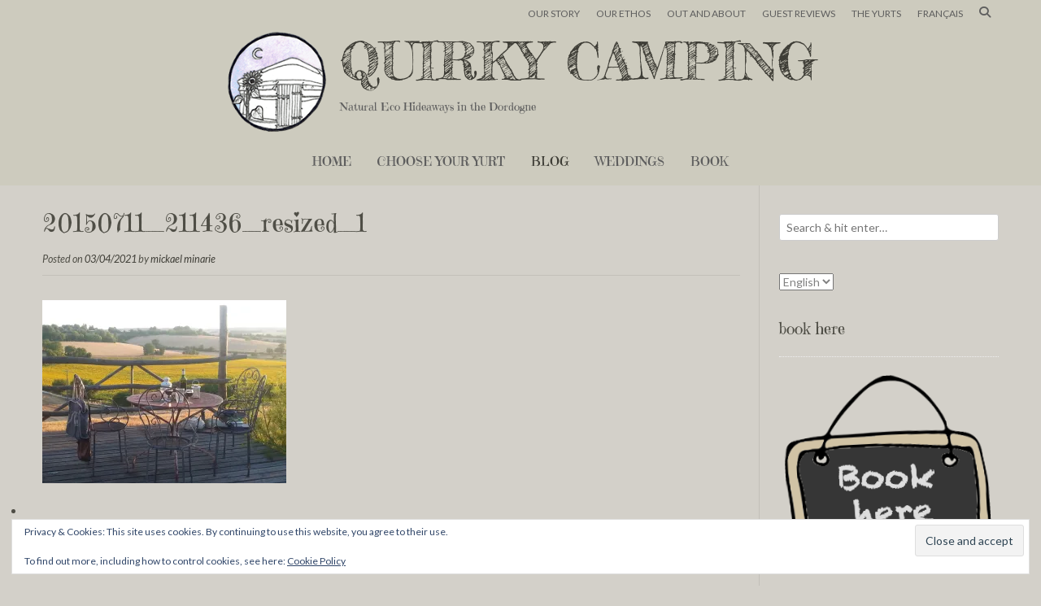

--- FILE ---
content_type: text/html; charset=UTF-8
request_url: https://www.quirkycamping.com/en/20150711_211436_resized_1-3/
body_size: 13662
content:
<!DOCTYPE html><!-- Nikkon Premium -->
<html lang="en-GB">
<head>
<meta charset="UTF-8">
<meta name="viewport" content="width=device-width, initial-scale=1">
<link rel="profile" href="http://gmpg.org/xfn/11">
<link rel="pingback" href="https://www.quirkycamping.com/xmlrpc.php">
<title>20150711_211436_resized_1 &#8211; Quirky Camping</title>
<meta name='robots' content='max-image-preview:large' />
	<style>img:is([sizes="auto" i], [sizes^="auto," i]) { contain-intrinsic-size: 3000px 1500px }</style>
	<link rel='dns-prefetch' href='//stats.wp.com' />
<link rel='dns-prefetch' href='//cdn.jsdelivr.net' />
<link rel='dns-prefetch' href='//vjs.zencdn.net' />
<link rel='dns-prefetch' href='//secure.gravatar.com' />
<link rel='dns-prefetch' href='//fonts.googleapis.com' />
<link rel='dns-prefetch' href='//v0.wordpress.com' />
<link rel='dns-prefetch' href='//www.googletagmanager.com' />
<link rel='preconnect' href='//i0.wp.com' />
<link rel='preconnect' href='//c0.wp.com' />
<link rel="alternate" type="application/rss+xml" title="Quirky Camping &raquo; Feed" href="https://www.quirkycamping.com/en/feed/" />
<link rel="alternate" type="application/rss+xml" title="Quirky Camping &raquo; Comments Feed" href="https://www.quirkycamping.com/en/comments/feed/" />
<link rel="alternate" type="application/rss+xml" title="Quirky Camping &raquo; 20150711_211436_resized_1 Comments Feed" href="https://www.quirkycamping.com/feed/?attachment_id=6402" />
        <script type="text/javascript">
        (function() {
            document.addEventListener('DOMContentLoaded', function() {
                var images = document.querySelectorAll('img[data-wp-on-async--click]');
                for (var i = 0; i < images.length; i++) {
                    var img = images[i];
                    var attributes = img.attributes;
                    for (var j = attributes.length - 1; j >= 0; j--) {
                        var attr = attributes[j];
                        if (attr.name.indexOf('data-wp-') === 0) {
                            img.removeAttribute(attr.name);
                        }
                    }
                }
            });
            
            document.addEventListener('click', function(e) {
                var target = e.target;
                
                if (target.tagName === 'IMG' && target.hasAttribute('data-wp-on-async--click')) {
                    e.preventDefault();
                    e.stopPropagation();
                    e.stopImmediatePropagation();
                    return false;
                }
                
                if (target.tagName === 'A' && target.querySelector('img[data-wp-on-async--click]')) {
                    e.preventDefault();
                    e.stopPropagation();
                    e.stopImmediatePropagation();
                    return false;
                }
            }, true);
        })();
        </script>
        <link rel='stylesheet' id='all-css-9c1cbcb7460dab462cd29903a6c3080e' href='https://www.quirkycamping.com/wp-content/boost-cache/static/5bbd61f05b.min.css' type='text/css' media='all' />
<style id='classic-theme-styles-inline-css'>
/*! This file is auto-generated */
.wp-block-button__link{color:#fff;background-color:#32373c;border-radius:9999px;box-shadow:none;text-decoration:none;padding:calc(.667em + 2px) calc(1.333em + 2px);font-size:1.125em}.wp-block-file__button{background:#32373c;color:#fff;text-decoration:none}
</style>
<style id='jetpack-sharing-buttons-style-inline-css'>
.jetpack-sharing-buttons__services-list{display:flex;flex-direction:row;flex-wrap:wrap;gap:0;list-style-type:none;margin:5px;padding:0}.jetpack-sharing-buttons__services-list.has-small-icon-size{font-size:12px}.jetpack-sharing-buttons__services-list.has-normal-icon-size{font-size:16px}.jetpack-sharing-buttons__services-list.has-large-icon-size{font-size:24px}.jetpack-sharing-buttons__services-list.has-huge-icon-size{font-size:36px}@media print{.jetpack-sharing-buttons__services-list{display:none!important}}.editor-styles-wrapper .wp-block-jetpack-sharing-buttons{gap:0;padding-inline-start:0}ul.jetpack-sharing-buttons__services-list.has-background{padding:1.25em 2.375em}
</style>
<style id='global-styles-inline-css'>
:root{--wp--preset--aspect-ratio--square: 1;--wp--preset--aspect-ratio--4-3: 4/3;--wp--preset--aspect-ratio--3-4: 3/4;--wp--preset--aspect-ratio--3-2: 3/2;--wp--preset--aspect-ratio--2-3: 2/3;--wp--preset--aspect-ratio--16-9: 16/9;--wp--preset--aspect-ratio--9-16: 9/16;--wp--preset--color--black: #000000;--wp--preset--color--cyan-bluish-gray: #abb8c3;--wp--preset--color--white: #ffffff;--wp--preset--color--pale-pink: #f78da7;--wp--preset--color--vivid-red: #cf2e2e;--wp--preset--color--luminous-vivid-orange: #ff6900;--wp--preset--color--luminous-vivid-amber: #fcb900;--wp--preset--color--light-green-cyan: #7bdcb5;--wp--preset--color--vivid-green-cyan: #00d084;--wp--preset--color--pale-cyan-blue: #8ed1fc;--wp--preset--color--vivid-cyan-blue: #0693e3;--wp--preset--color--vivid-purple: #9b51e0;--wp--preset--gradient--vivid-cyan-blue-to-vivid-purple: linear-gradient(135deg,rgba(6,147,227,1) 0%,rgb(155,81,224) 100%);--wp--preset--gradient--light-green-cyan-to-vivid-green-cyan: linear-gradient(135deg,rgb(122,220,180) 0%,rgb(0,208,130) 100%);--wp--preset--gradient--luminous-vivid-amber-to-luminous-vivid-orange: linear-gradient(135deg,rgba(252,185,0,1) 0%,rgba(255,105,0,1) 100%);--wp--preset--gradient--luminous-vivid-orange-to-vivid-red: linear-gradient(135deg,rgba(255,105,0,1) 0%,rgb(207,46,46) 100%);--wp--preset--gradient--very-light-gray-to-cyan-bluish-gray: linear-gradient(135deg,rgb(238,238,238) 0%,rgb(169,184,195) 100%);--wp--preset--gradient--cool-to-warm-spectrum: linear-gradient(135deg,rgb(74,234,220) 0%,rgb(151,120,209) 20%,rgb(207,42,186) 40%,rgb(238,44,130) 60%,rgb(251,105,98) 80%,rgb(254,248,76) 100%);--wp--preset--gradient--blush-light-purple: linear-gradient(135deg,rgb(255,206,236) 0%,rgb(152,150,240) 100%);--wp--preset--gradient--blush-bordeaux: linear-gradient(135deg,rgb(254,205,165) 0%,rgb(254,45,45) 50%,rgb(107,0,62) 100%);--wp--preset--gradient--luminous-dusk: linear-gradient(135deg,rgb(255,203,112) 0%,rgb(199,81,192) 50%,rgb(65,88,208) 100%);--wp--preset--gradient--pale-ocean: linear-gradient(135deg,rgb(255,245,203) 0%,rgb(182,227,212) 50%,rgb(51,167,181) 100%);--wp--preset--gradient--electric-grass: linear-gradient(135deg,rgb(202,248,128) 0%,rgb(113,206,126) 100%);--wp--preset--gradient--midnight: linear-gradient(135deg,rgb(2,3,129) 0%,rgb(40,116,252) 100%);--wp--preset--font-size--small: 13px;--wp--preset--font-size--medium: 20px;--wp--preset--font-size--large: 36px;--wp--preset--font-size--x-large: 42px;--wp--preset--spacing--20: 0.44rem;--wp--preset--spacing--30: 0.67rem;--wp--preset--spacing--40: 1rem;--wp--preset--spacing--50: 1.5rem;--wp--preset--spacing--60: 2.25rem;--wp--preset--spacing--70: 3.38rem;--wp--preset--spacing--80: 5.06rem;--wp--preset--shadow--natural: 6px 6px 9px rgba(0, 0, 0, 0.2);--wp--preset--shadow--deep: 12px 12px 50px rgba(0, 0, 0, 0.4);--wp--preset--shadow--sharp: 6px 6px 0px rgba(0, 0, 0, 0.2);--wp--preset--shadow--outlined: 6px 6px 0px -3px rgba(255, 255, 255, 1), 6px 6px rgba(0, 0, 0, 1);--wp--preset--shadow--crisp: 6px 6px 0px rgba(0, 0, 0, 1);}:where(.is-layout-flex){gap: 0.5em;}:where(.is-layout-grid){gap: 0.5em;}body .is-layout-flex{display: flex;}.is-layout-flex{flex-wrap: wrap;align-items: center;}.is-layout-flex > :is(*, div){margin: 0;}body .is-layout-grid{display: grid;}.is-layout-grid > :is(*, div){margin: 0;}:where(.wp-block-columns.is-layout-flex){gap: 2em;}:where(.wp-block-columns.is-layout-grid){gap: 2em;}:where(.wp-block-post-template.is-layout-flex){gap: 1.25em;}:where(.wp-block-post-template.is-layout-grid){gap: 1.25em;}.has-black-color{color: var(--wp--preset--color--black) !important;}.has-cyan-bluish-gray-color{color: var(--wp--preset--color--cyan-bluish-gray) !important;}.has-white-color{color: var(--wp--preset--color--white) !important;}.has-pale-pink-color{color: var(--wp--preset--color--pale-pink) !important;}.has-vivid-red-color{color: var(--wp--preset--color--vivid-red) !important;}.has-luminous-vivid-orange-color{color: var(--wp--preset--color--luminous-vivid-orange) !important;}.has-luminous-vivid-amber-color{color: var(--wp--preset--color--luminous-vivid-amber) !important;}.has-light-green-cyan-color{color: var(--wp--preset--color--light-green-cyan) !important;}.has-vivid-green-cyan-color{color: var(--wp--preset--color--vivid-green-cyan) !important;}.has-pale-cyan-blue-color{color: var(--wp--preset--color--pale-cyan-blue) !important;}.has-vivid-cyan-blue-color{color: var(--wp--preset--color--vivid-cyan-blue) !important;}.has-vivid-purple-color{color: var(--wp--preset--color--vivid-purple) !important;}.has-black-background-color{background-color: var(--wp--preset--color--black) !important;}.has-cyan-bluish-gray-background-color{background-color: var(--wp--preset--color--cyan-bluish-gray) !important;}.has-white-background-color{background-color: var(--wp--preset--color--white) !important;}.has-pale-pink-background-color{background-color: var(--wp--preset--color--pale-pink) !important;}.has-vivid-red-background-color{background-color: var(--wp--preset--color--vivid-red) !important;}.has-luminous-vivid-orange-background-color{background-color: var(--wp--preset--color--luminous-vivid-orange) !important;}.has-luminous-vivid-amber-background-color{background-color: var(--wp--preset--color--luminous-vivid-amber) !important;}.has-light-green-cyan-background-color{background-color: var(--wp--preset--color--light-green-cyan) !important;}.has-vivid-green-cyan-background-color{background-color: var(--wp--preset--color--vivid-green-cyan) !important;}.has-pale-cyan-blue-background-color{background-color: var(--wp--preset--color--pale-cyan-blue) !important;}.has-vivid-cyan-blue-background-color{background-color: var(--wp--preset--color--vivid-cyan-blue) !important;}.has-vivid-purple-background-color{background-color: var(--wp--preset--color--vivid-purple) !important;}.has-black-border-color{border-color: var(--wp--preset--color--black) !important;}.has-cyan-bluish-gray-border-color{border-color: var(--wp--preset--color--cyan-bluish-gray) !important;}.has-white-border-color{border-color: var(--wp--preset--color--white) !important;}.has-pale-pink-border-color{border-color: var(--wp--preset--color--pale-pink) !important;}.has-vivid-red-border-color{border-color: var(--wp--preset--color--vivid-red) !important;}.has-luminous-vivid-orange-border-color{border-color: var(--wp--preset--color--luminous-vivid-orange) !important;}.has-luminous-vivid-amber-border-color{border-color: var(--wp--preset--color--luminous-vivid-amber) !important;}.has-light-green-cyan-border-color{border-color: var(--wp--preset--color--light-green-cyan) !important;}.has-vivid-green-cyan-border-color{border-color: var(--wp--preset--color--vivid-green-cyan) !important;}.has-pale-cyan-blue-border-color{border-color: var(--wp--preset--color--pale-cyan-blue) !important;}.has-vivid-cyan-blue-border-color{border-color: var(--wp--preset--color--vivid-cyan-blue) !important;}.has-vivid-purple-border-color{border-color: var(--wp--preset--color--vivid-purple) !important;}.has-vivid-cyan-blue-to-vivid-purple-gradient-background{background: var(--wp--preset--gradient--vivid-cyan-blue-to-vivid-purple) !important;}.has-light-green-cyan-to-vivid-green-cyan-gradient-background{background: var(--wp--preset--gradient--light-green-cyan-to-vivid-green-cyan) !important;}.has-luminous-vivid-amber-to-luminous-vivid-orange-gradient-background{background: var(--wp--preset--gradient--luminous-vivid-amber-to-luminous-vivid-orange) !important;}.has-luminous-vivid-orange-to-vivid-red-gradient-background{background: var(--wp--preset--gradient--luminous-vivid-orange-to-vivid-red) !important;}.has-very-light-gray-to-cyan-bluish-gray-gradient-background{background: var(--wp--preset--gradient--very-light-gray-to-cyan-bluish-gray) !important;}.has-cool-to-warm-spectrum-gradient-background{background: var(--wp--preset--gradient--cool-to-warm-spectrum) !important;}.has-blush-light-purple-gradient-background{background: var(--wp--preset--gradient--blush-light-purple) !important;}.has-blush-bordeaux-gradient-background{background: var(--wp--preset--gradient--blush-bordeaux) !important;}.has-luminous-dusk-gradient-background{background: var(--wp--preset--gradient--luminous-dusk) !important;}.has-pale-ocean-gradient-background{background: var(--wp--preset--gradient--pale-ocean) !important;}.has-electric-grass-gradient-background{background: var(--wp--preset--gradient--electric-grass) !important;}.has-midnight-gradient-background{background: var(--wp--preset--gradient--midnight) !important;}.has-small-font-size{font-size: var(--wp--preset--font-size--small) !important;}.has-medium-font-size{font-size: var(--wp--preset--font-size--medium) !important;}.has-large-font-size{font-size: var(--wp--preset--font-size--large) !important;}.has-x-large-font-size{font-size: var(--wp--preset--font-size--x-large) !important;}
:where(.wp-block-post-template.is-layout-flex){gap: 1.25em;}:where(.wp-block-post-template.is-layout-grid){gap: 1.25em;}
:where(.wp-block-columns.is-layout-flex){gap: 2em;}:where(.wp-block-columns.is-layout-grid){gap: 2em;}
:root :where(.wp-block-pullquote){font-size: 1.5em;line-height: 1.6;}
</style>
<link rel='stylesheet' id='ml-lightgallery-css-css' href='https://cdn.jsdelivr.net/npm/lightgallery@2.7.1/css/lightgallery.min.css' media='all' />
<link rel='stylesheet' id='lightgallery-video-css-css' href='https://cdn.jsdelivr.net/npm/lightgallery@2.7.1/css/lg-video.css' media='all' />
<link rel='stylesheet' id='videojs-css-css' href='https://vjs.zencdn.net/8.5.2/video-js.css' media='all' />
<link rel='stylesheet' id='customizer_nikkon_fonts-css' href='//fonts.googleapis.com/css?family=Fredericka+the+Great%3Aregular%7CDosis%3Aregular%2C700%7CLato%3Aregular%2Citalic%2C700%7CEmilys+Candy%3Aregular%26subset%3Dlatin%2C' media='screen' />
<link rel='stylesheet' id='nikkon-body-font-default-css' href='//fonts.googleapis.com/css?family=Open+Sans%3A400%2C300%2C300italic%2C400italic%2C600%2C600italic%2C700%2C700italic&#038;ver=10.5.2' media='all' />
<link rel='stylesheet' id='nikkon-heading-font-default-css' href='//fonts.googleapis.com/css?family=Dosis%3A400%2C300%2C500%2C600%2C700&#038;ver=10.5.2' media='all' />
<style id='jetpack_facebook_likebox-inline-css'>
.widget_facebook_likebox {
	overflow: hidden;
}

</style>
<script type='text/javascript' src='https://www.quirkycamping.com/wp-content/cache/wpo-minify/1768925992/assets/wpo-minify-header-7b370e50.min.js?m=1768926471'></script>
<link rel="https://api.w.org/" href="https://www.quirkycamping.com/wp-json/" /><link rel="alternate" title="JSON" type="application/json" href="https://www.quirkycamping.com/wp-json/wp/v2/media/6402" /><link rel="EditURI" type="application/rsd+xml" title="RSD" href="https://www.quirkycamping.com/xmlrpc.php?rsd" />
<meta name="generator" content="WordPress 6.8.3" />
<link rel='shortlink' href='https://wp.me/a9tAfN-1Fg' />
<link rel="alternate" title="oEmbed (JSON)" type="application/json+oembed" href="https://www.quirkycamping.com/wp-json/oembed/1.0/embed?url=https%3A%2F%2Fwww.quirkycamping.com%2Fen%2F20150711_211436_resized_1-3%2F&#038;lang=en" />
<link rel="alternate" title="oEmbed (XML)" type="text/xml+oembed" href="https://www.quirkycamping.com/wp-json/oembed/1.0/embed?url=https%3A%2F%2Fwww.quirkycamping.com%2Fen%2F20150711_211436_resized_1-3%2F&#038;format=xml&#038;lang=en" />
<meta name="generator" content="Site Kit by Google 1.170.0" />	<style>img#wpstats{display:none}</style>
		<meta name="generator" content="Elementor 3.34.2; features: additional_custom_breakpoints; settings: css_print_method-internal, google_font-enabled, font_display-auto">
			<style>
				.e-con.e-parent:nth-of-type(n+4):not(.e-lazyloaded):not(.e-no-lazyload),
				.e-con.e-parent:nth-of-type(n+4):not(.e-lazyloaded):not(.e-no-lazyload) * {
					background-image: none !important;
				}
				@media screen and (max-height: 1024px) {
					.e-con.e-parent:nth-of-type(n+3):not(.e-lazyloaded):not(.e-no-lazyload),
					.e-con.e-parent:nth-of-type(n+3):not(.e-lazyloaded):not(.e-no-lazyload) * {
						background-image: none !important;
					}
				}
				@media screen and (max-height: 640px) {
					.e-con.e-parent:nth-of-type(n+2):not(.e-lazyloaded):not(.e-no-lazyload),
					.e-con.e-parent:nth-of-type(n+2):not(.e-lazyloaded):not(.e-no-lazyload) * {
						background-image: none !important;
					}
				}
			</style>
			<style type="text/css" id="custom-background-css">
body.custom-background { background-color: #d3d0c9; }
</style>
	
<!-- Jetpack Open Graph Tags -->
<meta property="og:type" content="article" />
<meta property="og:title" content="20150711_211436_resized_1" />
<meta property="og:url" content="https://www.quirkycamping.com/en/20150711_211436_resized_1-3/" />
<meta property="og:description" content="vue depuis la cuisine du grand abris" />
<meta property="article:published_time" content="2021-04-03T11:13:07+00:00" />
<meta property="article:modified_time" content="2021-04-03T11:21:12+00:00" />
<meta property="og:site_name" content="Quirky Camping" />
<meta property="og:image" content="https://www.quirkycamping.com/wp-content/uploads/2021/04/20150711_211436_resized_1.jpg" />
<meta property="og:image:alt" content="" />
<meta property="og:locale" content="en_GB" />
<meta name="twitter:text:title" content="20150711_211436_resized_1" />
<meta name="twitter:image" content="https://i0.wp.com/www.quirkycamping.com/wp-content/uploads/2021/04/20150711_211436_resized_1.jpg?fit=1200%2C900&#038;ssl=1&#038;w=640" />
<meta name="twitter:card" content="summary_large_image" />

<!-- End Jetpack Open Graph Tags -->
<link rel="icon" href="https://i0.wp.com/www.quirkycamping.com/wp-content/uploads/2020/08/cropped-icon-qc-1.jpg?fit=32%2C32&#038;ssl=1" sizes="32x32" />
<link rel="icon" href="https://i0.wp.com/www.quirkycamping.com/wp-content/uploads/2020/08/cropped-icon-qc-1.jpg?fit=192%2C192&#038;ssl=1" sizes="192x192" />
<link rel="apple-touch-icon" href="https://i0.wp.com/www.quirkycamping.com/wp-content/uploads/2020/08/cropped-icon-qc-1.jpg?fit=180%2C180&#038;ssl=1" />
<meta name="msapplication-TileImage" content="https://i0.wp.com/www.quirkycamping.com/wp-content/uploads/2020/08/cropped-icon-qc-1.jpg?fit=270%2C270&#038;ssl=1" />
		<style type="text/css" id="wp-custom-css">
			/*
You can add your own CSS here.

Click the help icon above to learn more.
*/
/*.site-description {
    text-transform: none;
}*/
.kad-mobile-header-height {
    height: auto !important;
}
		</style>
		</head>
<body class="attachment wp-singular attachment-template-default single single-attachment postid-6402 attachmentid-6402 attachment-jpeg custom-background wp-custom-logo wp-theme-nikkon ml-lightbox-excluded jps-theme-nikkon metaslider-plugin elementor-default elementor-kit-5254">
<div id="page" class="hfeed site nikkon-meta-slider">
	
	
			
			
	
	<div class="site-top-bar site-header-layout-one site-header-nolines">
		
		<div class="site-container">
			
			<div class="site-top-bar-left">
				
								
								
			</div>
			
			<div class="site-top-bar-right">
				
									<div class="menu-search">
				    	<i class="fas fa-search search-btn"></i>
				    </div>
								
								
				<div class="nikkon-header-nav"><ul id="menu-top-bar-menu-en" class="menu"><li id="menu-item-5846" class="menu-item menu-item-type-post_type menu-item-object-page menu-item-5846"><a href="https://www.quirkycamping.com/en/about/">Our Story</a></li>
<li id="menu-item-5886" class="menu-item menu-item-type-post_type menu-item-object-page menu-item-5886"><a href="https://www.quirkycamping.com/en/elementor-5749/">Our ethos</a></li>
<li id="menu-item-5840" class="menu-item menu-item-type-post_type menu-item-object-page menu-item-5840"><a href="https://www.quirkycamping.com/en/out-and-about/">Out and About</a></li>
<li id="menu-item-5839" class="menu-item menu-item-type-post_type menu-item-object-page menu-item-5839"><a href="https://www.quirkycamping.com/en/livre-dor/">Guest Reviews</a></li>
<li id="menu-item-5825" class="menu-item menu-item-type-custom menu-item-object-custom menu-item-has-children menu-item-5825"><a>The Yurts</a>
<ul class="sub-menu">
	<li id="menu-item-5832" class="menu-item menu-item-type-post_type menu-item-object-page menu-item-5832"><a href="https://www.quirkycamping.com/en/la-cabushe/">La Cabushe</a></li>
	<li id="menu-item-5833" class="menu-item menu-item-type-post_type menu-item-object-page menu-item-5833"><a href="https://www.quirkycamping.com/en/le-petit-abri/">La Cachette</a></li>
	<li id="menu-item-6029" class="menu-item menu-item-type-post_type menu-item-object-page menu-item-6029"><a href="https://www.quirkycamping.com/en/the-bodgers-yurt-2/">The Bodger&#8217;s hideway</a></li>
	<li id="menu-item-6030" class="menu-item menu-item-type-post_type menu-item-object-page menu-item-6030"><a href="https://www.quirkycamping.com/en/le-grand-abris/">Le Grand Abri</a></li>
</ul>
</li>
<li id="menu-item-6307" class="menu-item menu-item-type-post_type menu-item-object-page menu-item-6307"><a href="https://www.quirkycamping.com/fr/">FRANÇAIS</a></li>
</ul></div>				
								
			</div>
			
						    <div class="search-block">
			        			        	<form role="search" method="get" class="search-form" action="https://www.quirkycamping.com/en/">
	<label>
		<input type="search" class="search-field" placeholder="Search &amp; hit enter&hellip;" value="" name="s" />
	</label>
	<input type="submit" class="search-submit" value="&nbsp;" />
</form>			        			    </div>
						
			<div class="clearboth"></div>
		</div>
		
		<div class="clearboth"></div>
	</div>

<header id="masthead" class="site-header site-header-layout-one site-header-nolines">
	
	<div class="site-container">
			
		<div class="site-branding site-branding-float-all site-branding-logo">
			
			                <a href="https://www.quirkycamping.com/en/" class="custom-logo-link" rel="home"><img width="150" height="150" src="https://i0.wp.com/www.quirkycamping.com/wp-content/uploads/2017/12/Quirky-Camping-Logo-very-small.png?fit=150%2C150&amp;ssl=1" class="custom-logo" alt="Quirky Camping" decoding="async" srcset="https://i0.wp.com/www.quirkycamping.com/wp-content/uploads/2017/12/Quirky-Camping-Logo-very-small.png?w=150&amp;ssl=1 150w, https://i0.wp.com/www.quirkycamping.com/wp-content/uploads/2017/12/Quirky-Camping-Logo-very-small.png?resize=50%2C50&amp;ssl=1 50w" sizes="(max-width: 150px) 100vw, 150px" data-attachment-id="4217" data-permalink="https://www.quirkycamping.com/en/quirky-camping-logo-very-small/" data-orig-file="https://i0.wp.com/www.quirkycamping.com/wp-content/uploads/2017/12/Quirky-Camping-Logo-very-small.png?fit=150%2C150&amp;ssl=1" data-orig-size="150,150" data-comments-opened="1" data-image-meta="{&quot;aperture&quot;:&quot;0&quot;,&quot;credit&quot;:&quot;&quot;,&quot;camera&quot;:&quot;&quot;,&quot;caption&quot;:&quot;&quot;,&quot;created_timestamp&quot;:&quot;0&quot;,&quot;copyright&quot;:&quot;&quot;,&quot;focal_length&quot;:&quot;0&quot;,&quot;iso&quot;:&quot;0&quot;,&quot;shutter_speed&quot;:&quot;0&quot;,&quot;title&quot;:&quot;&quot;,&quot;orientation&quot;:&quot;0&quot;}" data-image-title="Quirky Camping Logo very small" data-image-description="" data-image-caption="" data-medium-file="https://i0.wp.com/www.quirkycamping.com/wp-content/uploads/2017/12/Quirky-Camping-Logo-very-small.png?fit=150%2C150&amp;ssl=1" data-large-file="https://i0.wp.com/www.quirkycamping.com/wp-content/uploads/2017/12/Quirky-Camping-Logo-very-small.png?fit=150%2C150&amp;ssl=1" /></a>                <div class="site-branding-float">	                	                	<h1 class="site-title"><a href="https://www.quirkycamping.com/en/" title="Quirky Camping" rel="home">Quirky Camping</a></h1>
	                	                	                	<h2 class="site-description">Natural Eco Hideaways in the Dordogne</h2>
	                	            </div>            			
		</div><!-- .site-branding -->
		
	</div>
	
			<nav id="site-navigation" class="main-navigation" role="navigation">
			<div class="site-container">
				<button class="header-menu-button"><i class="fas fa-bars"></i><span>Menu</span></button>
				<div id="main-menu" class="main-menu-container">
                    <div class="main-menu-inner">
                        <button class="main-menu-close"><i class="fas fa-angle-right"></i><i class="fas fa-angle-left"></i></button>
                        <div class="menu-main-menu-container"><ul id="primary-menu" class="menu"><li id="menu-item-86" class="menu-item menu-item-type-post_type menu-item-object-page menu-item-home menu-item-86"><a href="https://www.quirkycamping.com/en/">Home</a></li>
<li id="menu-item-4506" class="menu-item menu-item-type-post_type menu-item-object-page menu-item-4506"><a href="https://www.quirkycamping.com/en/choose-your-yurt-2/">Choose Your Yurt</a></li>
<li id="menu-item-4529" class="menu-item menu-item-type-post_type menu-item-object-page current_page_parent menu-item-4529"><a href="https://www.quirkycamping.com/en/blog/">Blog</a></li>
<li id="menu-item-4532" class="menu-item menu-item-type-post_type menu-item-object-page menu-item-4532"><a href="https://www.quirkycamping.com/en/wedding-and-parties/">Weddings</a></li>
<li id="menu-item-5841" class="menu-item menu-item-type-post_type menu-item-object-page menu-item-5841"><a href="https://www.quirkycamping.com/en/booking-2/">Book</a></li>
</ul></div>                        
                                            </div>
				</div>
			</div>
		</nav><!-- #site-navigation -->
		<div class="clearboth"></div>
	
</header><!-- #masthead -->	
	
		
		
	
	<div class="site-container content-container content-has-sidebar nikkon-woocommerce-cols-4 ">

	<div id="primary" class="content-area ">
		<main id="main" class="site-main" role="main">

		
			
<article id="post-6402" class="post-6402 attachment type-attachment status-inherit hentry  blog-blocks-layout blog-style-imgblock blog-alt-odd">

	
	<header class="entry-header">
		<h1 class="entry-title">20150711_211436_resized_1</h1>		
					<div class="entry-meta">
				<span class="posted-on">Posted on <a href="https://www.quirkycamping.com/en/20150711_211436_resized_1-3/" rel="bookmark"><time class="entry-date published" datetime="2021-04-03T12:13:07+01:00">03/04/2021</time><time class="updated" datetime="2021-04-03T12:21:12+01:00">03/04/2021</time></a></span><span class="byline"> by <span class="author vcard"><a class="url fn n" href="https://www.quirkycamping.com/en/author/micoulou/">mickael minarie</a></span></span>			</div><!-- .entry-meta -->
			</header><!-- .entry-header -->
	
		
				
		
	<div class="entry-content">
		<p class="attachment"><a href="https://i0.wp.com/www.quirkycamping.com/wp-content/uploads/2021/04/20150711_211436_resized_1.jpg?ssl=1"><img fetchpriority="high" decoding="async" width="300" height="225" src="https://i0.wp.com/www.quirkycamping.com/wp-content/uploads/2021/04/20150711_211436_resized_1.jpg?fit=300%2C225&amp;ssl=1" class="attachment-medium size-medium" alt="" srcset="https://i0.wp.com/www.quirkycamping.com/wp-content/uploads/2021/04/20150711_211436_resized_1.jpg?w=1280&amp;ssl=1 1280w, https://i0.wp.com/www.quirkycamping.com/wp-content/uploads/2021/04/20150711_211436_resized_1.jpg?resize=300%2C225&amp;ssl=1 300w, https://i0.wp.com/www.quirkycamping.com/wp-content/uploads/2021/04/20150711_211436_resized_1.jpg?resize=1024%2C768&amp;ssl=1 1024w, https://i0.wp.com/www.quirkycamping.com/wp-content/uploads/2021/04/20150711_211436_resized_1.jpg?resize=768%2C576&amp;ssl=1 768w" sizes="(max-width: 300px) 100vw, 300px" data-attachment-id="6402" data-permalink="https://www.quirkycamping.com/en/20150711_211436_resized_1-3/" data-orig-file="https://i0.wp.com/www.quirkycamping.com/wp-content/uploads/2021/04/20150711_211436_resized_1.jpg?fit=1280%2C960&amp;ssl=1" data-orig-size="1280,960" data-comments-opened="1" data-image-meta="{&quot;aperture&quot;:&quot;0&quot;,&quot;credit&quot;:&quot;&quot;,&quot;camera&quot;:&quot;&quot;,&quot;caption&quot;:&quot;&quot;,&quot;created_timestamp&quot;:&quot;1436752328&quot;,&quot;copyright&quot;:&quot;&quot;,&quot;focal_length&quot;:&quot;0&quot;,&quot;iso&quot;:&quot;0&quot;,&quot;shutter_speed&quot;:&quot;0&quot;,&quot;title&quot;:&quot;&quot;,&quot;orientation&quot;:&quot;1&quot;}" data-image-title="20150711_211436_resized_1" data-image-description="" data-image-caption="&lt;p&gt;vue depuis la cuisine du grand abris&lt;/p&gt;
" data-medium-file="https://i0.wp.com/www.quirkycamping.com/wp-content/uploads/2021/04/20150711_211436_resized_1.jpg?fit=300%2C225&amp;ssl=1" data-large-file="https://i0.wp.com/www.quirkycamping.com/wp-content/uploads/2021/04/20150711_211436_resized_1.jpg?fit=900%2C675&amp;ssl=1" /></a></p>
			</div><!-- .entry-content -->
	
			<footer class="entry-footer">
					</footer><!-- .entry-footer -->
	</article><!-- #post-## -->

							
	<nav class="navigation post-navigation" aria-label="Posts">
		<h2 class="screen-reader-text">Post navigation</h2>
		<div class="nav-links"><div class="nav-previous"><a href="https://www.quirkycamping.com/en/20150711_211436_resized_1-3/" rel="prev">20150711_211436_resized_1</a></div></div>
	</nav>			
			
<div id="comments" class="comments-area">

	
	
	
		<div id="respond" class="comment-respond">
		<h3 id="reply-title" class="comment-reply-title">Leave a Reply <small><a rel="nofollow" id="cancel-comment-reply-link" href="/en/20150711_211436_resized_1-3/#respond" style="display:none;">Cancel reply</a></small></h3><form action="https://www.quirkycamping.com/wp-comments-post.php" method="post" id="commentform" class="comment-form"><p class="comment-notes"><span id="email-notes">Your email address will not be published.</span> <span class="required-field-message">Required fields are marked <span class="required">*</span></span></p><p class="comment-form-comment"><label for="comment">Comment <span class="required">*</span></label> <textarea id="comment" name="comment" cols="45" rows="8" maxlength="65525" required></textarea></p><p class="comment-form-author"><label for="author">Name <span class="required">*</span></label> <input id="author" name="author" type="text" value="" size="30" maxlength="245" autocomplete="name" required /></p>
<p class="comment-form-email"><label for="email">Email <span class="required">*</span></label> <input id="email" name="email" type="email" value="" size="30" maxlength="100" aria-describedby="email-notes" autocomplete="email" required /></p>
<p class="comment-form-url"><label for="url">Website</label> <input id="url" name="url" type="url" value="" size="30" maxlength="200" autocomplete="url" /></p>
<p class="comment-form-cookies-consent"><input id="wp-comment-cookies-consent" name="wp-comment-cookies-consent" type="checkbox" value="yes" /> <label for="wp-comment-cookies-consent">Save my name, email, and website in this browser for the next time I comment.</label></p>
<p class="form-submit"><input name="submit" type="submit" id="submit" class="submit" value="Post Comment" /> <input type='hidden' name='comment_post_ID' value='6402' id='comment_post_ID' />
<input type='hidden' name='comment_parent' id='comment_parent' value='0' />
</p> <p class="comment-form-aios-antibot-keys"><input type="hidden" name="nuy8sea5" value="ycu5cnh23vl1" ><input type="hidden" name="d5e4rkg7" value="gc3vu0u0g46r" ><input type="hidden" name="qxv2jhi0" value="b7e8e1d1z5fa" ><input type="hidden" name="aios_antibot_keys_expiry" id="aios_antibot_keys_expiry" value="1768953600"></p><p style="display: none;"><input type="hidden" id="akismet_comment_nonce" name="akismet_comment_nonce" value="8610107c46" /></p><p style="display: none !important;" class="akismet-fields-container" data-prefix="ak_"><label>&#916;<textarea name="ak_hp_textarea" cols="45" rows="8" maxlength="100"></textarea></label><input type="hidden" id="ak_js_1" name="ak_js" value="13"/><script>document.getElementById( "ak_js_1" ).setAttribute( "value", ( new Date() ).getTime() );</script></p></form>	</div><!-- #respond -->
	
</div><!-- #comments -->

		
		</main><!-- #main -->
	</div><!-- #primary -->

	        
<div id="secondary" class="widget-area" role="complementary">
	<aside id="jetpack-search-filters-2" class="widget jetpack-filters widget_search">			<div id="jetpack-search-filters-2-wrapper" class="jetpack-instant-search-wrapper">
		<div class="jetpack-search-form"><form role="search" method="get" class="search-form" action="https://www.quirkycamping.com/en/">
	<label>
		<input type="search" class="search-field" placeholder="Search &amp; hit enter&hellip;" value="" name="s" />
	</label>
	<input type="submit" class="search-submit" value="&nbsp;" />
<input type="hidden" name="orderby" value="" /><input type="hidden" name="order" value="" /></form></div></div></aside><aside id="polylang-2" class="widget widget_polylang"><label class="screen-reader-text" for="lang_choice_polylang-2">Choose a language</label><select name="lang_choice_polylang-2" id="lang_choice_polylang-2" class="pll-switcher-select">
	<option value="https://www.quirkycamping.com/en/20150711_211436_resized_1-3/" lang="en-GB" selected='selected' data-lang="{&quot;id&quot;:0,&quot;name&quot;:&quot;English&quot;,&quot;slug&quot;:&quot;en&quot;,&quot;dir&quot;:0}">English</option>

</select>
<script type="text/javascript">
					document.getElementById( "lang_choice_polylang-2" ).addEventListener( "change", function ( event ) { location.href = event.currentTarget.value; } )
				</script></aside><aside id="media_image-3" class="widget widget_media_image"><h4 class="widget-title">book here</h4><a href="https://www.quirkycamping.com/en/booking-2/"><img width="270" height="249" src="https://i0.wp.com/www.quirkycamping.com/wp-content/uploads/2017/02/book-here-blackboard-final-1.png?fit=270%2C249&amp;ssl=1" class="image wp-image-3282  attachment-full size-full" alt="" style="max-width: 100%; height: auto;" decoding="async" data-attachment-id="3282" data-permalink="https://www.quirkycamping.com/en/book-here-blackboard-final-2/" data-orig-file="https://i0.wp.com/www.quirkycamping.com/wp-content/uploads/2017/02/book-here-blackboard-final-1.png?fit=270%2C249&amp;ssl=1" data-orig-size="270,249" data-comments-opened="1" data-image-meta="{&quot;aperture&quot;:&quot;0&quot;,&quot;credit&quot;:&quot;&quot;,&quot;camera&quot;:&quot;&quot;,&quot;caption&quot;:&quot;&quot;,&quot;created_timestamp&quot;:&quot;0&quot;,&quot;copyright&quot;:&quot;&quot;,&quot;focal_length&quot;:&quot;0&quot;,&quot;iso&quot;:&quot;0&quot;,&quot;shutter_speed&quot;:&quot;0&quot;,&quot;title&quot;:&quot;&quot;,&quot;orientation&quot;:&quot;0&quot;}" data-image-title="book here blackboard final" data-image-description="" data-image-caption="" data-medium-file="https://i0.wp.com/www.quirkycamping.com/wp-content/uploads/2017/02/book-here-blackboard-final-1.png?fit=270%2C249&amp;ssl=1" data-large-file="https://i0.wp.com/www.quirkycamping.com/wp-content/uploads/2017/02/book-here-blackboard-final-1.png?fit=270%2C249&amp;ssl=1" /></a></aside><aside id="media_video-3" class="widget widget_media_video"><div style="width:100%;" class="wp-video"><!--[if lt IE 9]><script>document.createElement('video');</script><![endif]-->
<video class="wp-video-shortcode" id="video-6402-1" preload="metadata" controls="controls"><source type="video/youtube" src="https://www.youtube.com/watch?v=qMWCxDcvB1c&#038;_=1" /><a href="https://www.youtube.com/watch?v=qMWCxDcvB1c">https://www.youtube.com/watch?v=qMWCxDcvB1c</a></video></div></aside><aside id="facebook-likebox-3" class="widget widget_facebook_likebox"><h4 class="widget-title"><a href="https://www.facebook.com/Quirky.Camping">Like Us on Facebook</a></h4>		<div id="fb-root"></div>
		<div class="fb-page" data-href="https://www.facebook.com/Quirky.Camping" data-width="340"  data-height="432" data-hide-cover="false" data-show-facepile="true" data-tabs="false" data-hide-cta="false" data-small-header="false">
		<div class="fb-xfbml-parse-ignore"><blockquote cite="https://www.facebook.com/Quirky.Camping"><a href="https://www.facebook.com/Quirky.Camping">Like Us on Facebook</a></blockquote></div>
		</div>
		</aside><aside id="media_image-7" class="widget widget_media_image"><a href="https://www.quirkycamping.com/en/prices-and-availlabilities/"><img width="300" height="143" src="https://i0.wp.com/www.quirkycamping.com/wp-content/uploads/2017/02/see-prices.png?fit=300%2C143&amp;ssl=1" class="image wp-image-3290  attachment-medium size-medium" alt="" style="max-width: 100%; height: auto;" decoding="async" srcset="https://i0.wp.com/www.quirkycamping.com/wp-content/uploads/2017/02/see-prices.png?w=320&amp;ssl=1 320w, https://i0.wp.com/www.quirkycamping.com/wp-content/uploads/2017/02/see-prices.png?resize=300%2C143&amp;ssl=1 300w" sizes="(max-width: 300px) 100vw, 300px" data-attachment-id="3290" data-permalink="https://www.quirkycamping.com/en/see-prices/" data-orig-file="https://i0.wp.com/www.quirkycamping.com/wp-content/uploads/2017/02/see-prices.png?fit=320%2C153&amp;ssl=1" data-orig-size="320,153" data-comments-opened="1" data-image-meta="{&quot;aperture&quot;:&quot;0&quot;,&quot;credit&quot;:&quot;&quot;,&quot;camera&quot;:&quot;&quot;,&quot;caption&quot;:&quot;&quot;,&quot;created_timestamp&quot;:&quot;0&quot;,&quot;copyright&quot;:&quot;&quot;,&quot;focal_length&quot;:&quot;0&quot;,&quot;iso&quot;:&quot;0&quot;,&quot;shutter_speed&quot;:&quot;0&quot;,&quot;title&quot;:&quot;&quot;,&quot;orientation&quot;:&quot;0&quot;}" data-image-title="see prices" data-image-description="" data-image-caption="" data-medium-file="https://i0.wp.com/www.quirkycamping.com/wp-content/uploads/2017/02/see-prices.png?fit=300%2C143&amp;ssl=1" data-large-file="https://i0.wp.com/www.quirkycamping.com/wp-content/uploads/2017/02/see-prices.png?fit=320%2C153&amp;ssl=1" /></a></aside></div><!-- #secondary -->
    	
	<div class="clearboth"></div>
	
		<div class="clearboth"></div>
	</div><!-- #content -->
	
						
			<footer id="colophon" class="site-footer site-footer-custom">
	
	<div class="site-footer-widgets nikkon-footer-custom-cols-3">
        <div class="site-container">
        	
        		        	
	        	<div class="footer-custom-block footer-custom-one">
	                <li id="text-6" class="widget widget_text"><h4 class="widget-title">CONTACT US</h4>			<div class="textwidget"><ul>
<li id="sow-editor-7" class="widget widget_sow-editor">
<div class="so-widget-sow-editor so-widget-sow-editor-base">
<div class="siteorigin-widget-tinymce textwidget">
<div>Quirky Camping</div>
<div>Chez Devalon</div>
<div>24320 Nanteuil Auriac de Bourzac</div>
<div>Verteillac, Dordogne, FRANCE</div>
</div>
</div>
</li>
<li id="sow-editor-14" class="widget widget_sow-editor">
<div class="so-widget-sow-editor so-widget-sow-editor-base">
<div class="siteorigin-widget-tinymce textwidget">
<p>Tel : +33 (0)5 53 91 82 42<br />
Portable : +33 (0)6 02 38 27 77<br />
E-mail : wendy@quirkycamping.com</p>
</div>
</div>
</li>
</ul>
<p>&nbsp;</p>
</div>
		</li>
	            </div>
	        
	            <div class="footer-custom-block footer-custom-two">
	                <li id="eu_cookie_law_widget-2" class="widget widget_eu_cookie_law_widget">
<div
	class="hide-on-button"
	data-hide-timeout="30"
	data-consent-expiration="180"
	id="eu-cookie-law"
>
	<form method="post" id="jetpack-eu-cookie-law-form">
		<input type="submit" value="Close and accept" class="accept" />
	</form>

	Privacy &amp; Cookies: This site uses cookies. By continuing to use this website, you agree to their use.<br />
<br />
To find out more, including how to control cookies, see here:
		<a href="https://automattic.com/cookies/" rel="nofollow">
		Cookie Policy	</a>
</div>
</li>
	            </div>
	        
	            <div class="footer-custom-block footer-custom-three">
	                <li id="text-3" class="widget widget_text"><h4 class="widget-title">HOW TO FIND US ?</h4>			<div class="textwidget"><div>We are situated closeby to the small town of 24320 Verteillac, 15 minutes north of  Riberac and close to the north Dordogne, Charente border.</div>
<div></div>
<div><strong>Lat Long :</strong> 45.381252, 0.31635</div>
<div class="titleh3"><strong>GPS Coordinates :</strong> N <span id="dms-lat" class="coordinatetxt">45° 22&#8242; 52.5072&#8221;    E </span><span id="dms-lng" class="coordinatetxt">0° 18&#8242; 58.86&#8221; </span></div>
</div>
		</li>
<li id="media_image-6" class="widget widget_media_image"><a href="https://www.quirkycamping.com/wp-content/uploads/2020/08/DIRECTIONS-to-Quirky-Camping-v2020.pdf"><img width="300" height="50" src="https://i0.wp.com/www.quirkycamping.com/wp-content/uploads/2020/08/Capture-d%E2%80%99e%CC%81cran-2020-08-16-a%CC%80-12.49.51.png?fit=300%2C50&amp;ssl=1" class="image wp-image-5977  attachment-medium size-medium" alt="" style="max-width: 100%; height: auto;" decoding="async" data-attachment-id="5977" data-permalink="https://www.quirkycamping.com/en/capture-decran-2020-08-16-a-12-49-51/" data-orig-file="https://i0.wp.com/www.quirkycamping.com/wp-content/uploads/2020/08/Capture-d%E2%80%99e%CC%81cran-2020-08-16-a%CC%80-12.49.51.png?fit=564%2C94&amp;ssl=1" data-orig-size="564,94" data-comments-opened="1" data-image-meta="{&quot;aperture&quot;:&quot;0&quot;,&quot;credit&quot;:&quot;&quot;,&quot;camera&quot;:&quot;&quot;,&quot;caption&quot;:&quot;&quot;,&quot;created_timestamp&quot;:&quot;0&quot;,&quot;copyright&quot;:&quot;&quot;,&quot;focal_length&quot;:&quot;0&quot;,&quot;iso&quot;:&quot;0&quot;,&quot;shutter_speed&quot;:&quot;0&quot;,&quot;title&quot;:&quot;&quot;,&quot;orientation&quot;:&quot;0&quot;}" data-image-title="Capture d’écran 2020-08-16 à 12.49.51" data-image-description="" data-image-caption="" data-medium-file="https://i0.wp.com/www.quirkycamping.com/wp-content/uploads/2020/08/Capture-d%E2%80%99e%CC%81cran-2020-08-16-a%CC%80-12.49.51.png?fit=300%2C50&amp;ssl=1" data-large-file="https://i0.wp.com/www.quirkycamping.com/wp-content/uploads/2020/08/Capture-d%E2%80%99e%CC%81cran-2020-08-16-a%CC%80-12.49.51.png?fit=564%2C94&amp;ssl=1" /></a></li>
	            </div>
	            
	        	        
        </div>
    </div>
    
    		
		<div class="site-footer-bottom-bar">
		
			<div class="site-container">
				
				<div class="site-footer-bottom-bar-left">
	                
	                QUIRKY CAMPING, Chez Devalon, 24320 Nanteuil Auriac de Bourzac,  Dordogne,  FRANCE         Email: wendy@quirkycamping.com          SIRET N°: 532 093 895 00011	                
	                		                				        	<div class="site-footer-social-ad">
				        		<i class="fas fa-map-marker-alt"></i> Quirky camping				        	</div>
				        				    	                
	                	                
				</div>
		        
		        <div class="site-footer-bottom-bar-right">
		        	
		        		                
		            <ul id="menu-website-page-contents" class="menu"><li id="menu-item-2807" class="menu-item menu-item-type-custom menu-item-object-custom menu-item-2807"><a href="http://www.quirkycamping.com">Home</a></li>
<li id="menu-item-4527" class="menu-item menu-item-type-custom menu-item-object-custom menu-item-4527"><a href="http://www.quirkycamping.com">Home</a></li>
<li id="menu-item-4491" class="menu-item menu-item-type-custom menu-item-object-custom menu-item-4491"><a href="http://www.quirkycamping.com">Home</a></li>
<li id="menu-item-5826" class="menu-item menu-item-type-custom menu-item-object-custom menu-item-5826"><a href="http://micoulou.info/qctest">Home</a></li>
<li id="menu-item-5827" class="menu-item menu-item-type-custom menu-item-object-custom menu-item-5827"><a href="http://micoulou.info/qctest">Home</a></li>
<li id="menu-item-5828" class="menu-item menu-item-type-custom menu-item-object-custom menu-item-5828"><a href="http://micoulou.info/qctest">Home</a></li>
<li id="menu-item-5829" class="menu-item menu-item-type-custom menu-item-object-custom menu-item-5829"><a href="http://www.quirkycamping.com">Home</a></li>
<li id="menu-item-5830" class="menu-item menu-item-type-custom menu-item-object-custom menu-item-5830"><a href="http://www.quirkycamping.com">Home</a></li>
<li id="menu-item-5831" class="menu-item menu-item-type-custom menu-item-object-custom menu-item-5831"><a href="http://www.quirkycamping.com">Home</a></li>
</ul>		            
		            		            	<a href="mailto:%77&#101;%6edy%40qu&#105;%72%6by&#099;%61%6d%70&#105;ng%2ec%6f%6d" title="Send Us an Email" class="social-icon social-email"><i class="fas fa-envelope"></i></a><a href="https://www.facebook.com/search/top/?q=quirky%20camping%20-%20eco%20yurts" target="_blank" title="Find Us on Facebook" class="social-icon social-facebook"><i class="fab fa-facebook"></i></a><a href="https://www.tripadvisor.fr/Hotel_Review-g1889372-d2100741-Reviews-Quirky_Camping_Yurts-Verteillac_Dordogne_Nouvelle_Aquitaine.html" target="_blank" title="Find Us on TripAdvisor" class="social-icon social-tripadvisor"><i class="fab fa-tripadvisor"></i></a>		            	                
		        </div>
		        
		        <div class="clearboth"></div>
		    </div>
			
		</div>
		
		
</footer>			
				
	
</div><!-- #page -->
<script type="speculationrules">
{"prefetch":[{"source":"document","where":{"and":[{"href_matches":"\/*"},{"not":{"href_matches":["\/wp-*.php","\/wp-admin\/*","\/wp-content\/uploads\/*","\/wp-content\/*","\/wp-content\/plugins\/*","\/wp-content\/themes\/nikkon\/*","\/*\\?(.+)"]}},{"not":{"selector_matches":"a[rel~=\"nofollow\"]"}},{"not":{"selector_matches":".no-prefetch, .no-prefetch a"}}]},"eagerness":"conservative"}]}
</script>
		<div class="jetpack-instant-search__widget-area" style="display: none">
							<div id="jetpack-search-filters-1" class="widget jetpack-filters widget_search">			<div id="jetpack-search-filters-1-wrapper" class="jetpack-instant-search-wrapper">
		</div></div>					</div>
					<script>
				const lazyloadRunObserver = () => {
					const lazyloadBackgrounds = document.querySelectorAll( `.e-con.e-parent:not(.e-lazyloaded)` );
					const lazyloadBackgroundObserver = new IntersectionObserver( ( entries ) => {
						entries.forEach( ( entry ) => {
							if ( entry.isIntersecting ) {
								let lazyloadBackground = entry.target;
								if( lazyloadBackground ) {
									lazyloadBackground.classList.add( 'e-lazyloaded' );
								}
								lazyloadBackgroundObserver.unobserve( entry.target );
							}
						});
					}, { rootMargin: '200px 0px 200px 0px' } );
					lazyloadBackgrounds.forEach( ( lazyloadBackground ) => {
						lazyloadBackgroundObserver.observe( lazyloadBackground );
					} );
				};
				const events = [
					'DOMContentLoaded',
					'elementor/lazyload/observe',
				];
				events.forEach( ( event ) => {
					document.addEventListener( event, lazyloadRunObserver );
				} );
			</script>
			<!-- ERROR: WP-Optimize Minify was not allowed to save its cache on - wp-content/cache/wpo-minify/1768925992/assets/wpo-minify-footer-7b370e50.min.js --><!-- Please check if the path above is correct and ensure your server has write permission there! --><link rel='stylesheet' id='all-css-3ea4b3292b0e5a4555ae412619198b2c' href='https://www.quirkycamping.com/wp-content/boost-cache/static/f76496b019.min.css' type='text/css' media='all' />
<style id='nikkon-custom-css-inline-css'>
.site-container,
				.site-boxed{max-width:1216px;}#comments .form-submit #submit,
				.search-block .search-submit,
				.side-aligned-social a.social-icon,
				.no-results-btn,
				button,
				input[type="button"],
				input[type="reset"],
				input[type="submit"],
				.woocommerce ul.products li.product a.add_to_cart_button, .woocommerce-page ul.products li.product a.add_to_cart_button,
				.woocommerce ul.products li.product .onsale, .woocommerce-page ul.products li.product .onsale,
				.woocommerce button.button.alt,
				.woocommerce-page button.button.alt,
				.woocommerce input.button.alt:hover,
				.woocommerce-page #content input.button.alt:hover,
				.woocommerce .cart-collaterals .shipping_calculator .button,
				.woocommerce-page .cart-collaterals .shipping_calculator .button,
				.woocommerce a.button,
				.woocommerce-page a.button,
				.woocommerce input.button,
				.woocommerce-page #content input.button,
				.woocommerce-page input.button,
				.woocommerce #review_form #respond .form-submit input,
				.woocommerce-page #review_form #respond .form-submit input,
				.woocommerce-cart .wc-proceed-to-checkout a.checkout-button:hover,
				.single-product span.onsale,
				.main-navigation ul ul a:hover,
				.main-navigation ul ul li.current-menu-item > a,
				.main-navigation ul ul li.current_page_item > a,
				.main-navigation ul ul li.current-menu-parent > a,
				.main-navigation ul ul li.current_page_parent > a,
				.main-navigation ul ul li.current-menu-ancestor > a,
				.main-navigation ul ul li.current_page_ancestor > a,
				.main-navigation button,
				.wpcf7-submit,
				.wp-paginate li a:hover,
				.wp-paginate li a:active,
				.wp-paginate li .current,
				.wp-paginate.wpp-modern-grey li a:hover,
				.wp-paginate.wpp-modern-grey li .current,
				.main-navigation li.nikkon-menu-button .nav-span-block{background:inherit;background-color:#3e3d36;}.wp-block-quote:not(.is-large),
				.wp-block-quote:not(.is-style-large){border-left-color:#3e3d36;}a,
				.content-area .entry-content a,
				#comments a,
				.post-edit-link,
				.site-title a,
				.error-404.not-found .page-header .page-title span,
				.search-button .fa-search,
				.header-cart-checkout.cart-has-items .fa-shopping-cart,
				.main-navigation ul#primary-menu > li > a:hover,
				.main-navigation ul#primary-menu > li.current-menu-item > a,
				.main-navigation ul#primary-menu > li.current-menu-ancestor > a,
				.main-navigation ul#primary-menu > li.current-menu-parent > a,
				.main-navigation ul#primary-menu > li.current_page_parent > a,
				.main-navigation ul#primary-menu > li.current_page_ancestor > a{color:#3e3d36;}.main-navigation button:hover,
				#comments .form-submit #submit:hover,
				.search-block .search-submit:hover,
				.no-results-btn:hover,
				button,
				input[type="button"],
				input[type="reset"],
				input[type="submit"],
				.woocommerce input.button.alt,
				.woocommerce-page #content input.button.alt,
				.woocommerce .cart-collaterals .shipping_calculator .button,
				.woocommerce-page .cart-collaterals .shipping_calculator .button,
				.woocommerce a.button:hover,
				.woocommerce-page a.button:hover,
				.woocommerce input.button:hover,
				.woocommerce-page #content input.button:hover,
				.woocommerce-page input.button:hover,
				.woocommerce ul.products li.product a.add_to_cart_button:hover, .woocommerce-page ul.products li.product a.add_to_cart_button:hover,
				.woocommerce button.button.alt:hover,
				.woocommerce-page button.button.alt:hover,
				.woocommerce #review_form #respond .form-submit input:hover,
				.woocommerce-page #review_form #respond .form-submit input:hover,
				.woocommerce-cart .wc-proceed-to-checkout a.checkout-button,
				.main-navigation li.nikkon-menu-button .nav-span-block:hover,
				.wpcf7-submit:hover{background:inherit;background-color:#9eb2ac;}a:hover,
				.nikkon-header-nav ul li a:hover,
				.content-area .entry-content a:hover,
				.header-social .social-icon:hover,
				.widget-area .widget a:hover,
				.site-footer-widgets .widget a:hover,
				.site-footer .widget a:hover,
				.search-btn:hover,
				.search-button .fa-search:hover,
				.woocommerce #content div.product p.price,
				.woocommerce-page #content div.product p.price,
				.woocommerce-page div.product p.price,
				.woocommerce #content div.product span.price,
				.woocommerce div.product span.price,
				.woocommerce-page #content div.product span.price,
				.woocommerce-page div.product span.price,
				.woocommerce #content div.product .woocommerce-tabs ul.tabs li.active,
				.woocommerce div.product .woocommerce-tabs ul.tabs li.active,
				.woocommerce-page #content div.product .woocommerce-tabs ul.tabs li.active,
				.woocommerce-page div.product .woocommerce-tabs ul.tabs li.active{color:#9eb2ac;}body,
				.widget-area .widget a{font-family:"Lato","Helvetica Neue",sans-serif;}body,
                .widget-area .widget a{color:#4f4e46;}h1, h2, h3, h4, h5, h6,
                h1 a, h2 a, h3 a, h4 a, h5 a, h6 a,
                .widget-area .widget-title,
                .main-navigation ul li a,
                .woocommerce table.cart th,
                .woocommerce-page #content table.cart th,
                .woocommerce-page table.cart th,
                .woocommerce input.button.alt,
                .woocommerce-page #content input.button.alt,
                .woocommerce table.cart input,
                .woocommerce-page #content table.cart input,
                .woocommerce-page table.cart input,
                button, input[type="button"],
                input[type="reset"],
                input[type="submit"]{font-family:"Emilys Candy","Helvetica Neue",sans-serif;}h1, h2, h3, h4, h5, h6,
                h1 a, h2 a, h3 a, h4 a, h5 a, h6 a,
                .widget-area .widget-title{color:#4f4e46;}.main-navigation li a,
				.site-header a.header-cart-contents{font-size:15px;}.site-title a{font-family:"Fredericka the Great","Helvetica Neue",sans-serif;}.site-header-layout-one .site-branding.site-branding-nologo,
				.site-header-layout-one .site-branding-logo .site-branding-float,
				.site-header-layout-three .site-branding.site-branding-nologo,
				.site-header-layout-three .site-branding-logo .site-branding-float{padding-top:5px;padding-bottom:0px;}.site-title{font-size:px;margin-bottom:8px;}.site-description{font-size:px;text-transform:none;}.woocommerce #container,
				.woocommerce-page #container,
				.content-area{width:75%;}.widget-area{width:25%;}.site-branding a.custom-logo-link{max-width:130px;}.site-header,
				.main-navigation ul ul{background-color:#cdcbbe;}.site-header,
				.header-cart,
				.main-navigation ul li a,
				.header-social .header-social-icon,
				.header-social .social-pinterest span{color:#5e5e5e;}.site-top-bar,
				.site-top-bar-left,
				.site-top-bar-right,
				.search-block,
				.nikkon-header-nav ul ul{background-color:#cdcbbe;}.site-top-bar{color:#5e5e5e;}.main-navigation ul ul{background-color:#ffffff;}.site-footer-standard,
				.site-footer.site-footer-social,
				.site-footer.site-footer-custom{background-color:#565656;}.site-footer{color:#eaeaea;}.site-footer .widgettitle,
				.site-footer .widget-title{color:#e8e8e8;border-bottom:1px dotted #e8e8e8;}
</style>
<script type="text/javascript" id="mediaelement-js-extra">
/* <![CDATA[ */
var _wpmejsSettings = {"pluginPath":"\/wp-includes\/js\/mediaelement\/","classPrefix":"mejs-","stretching":"responsive","audioShortcodeLibrary":"mediaelement","videoShortcodeLibrary":"mediaelement"};
/* ]]> */
</script>
<script type="text/javascript" id="pll_cookie_script-js-after">
/* <![CDATA[ */
(function() {
				var expirationDate = new Date();
				expirationDate.setTime( expirationDate.getTime() + 31536000 * 1000 );
				document.cookie = "pll_language=en; expires=" + expirationDate.toUTCString() + "; path=/; secure; SameSite=Lax";
			}());
/* ]]> */
</script>
<script type="text/javascript" src="//stats.wp.com/w.js" id="jp-tracks-js"></script>
<script type="text/javascript" src="https://cdn.jsdelivr.net/npm/lightgallery@2.7.1/plugins/video/lg-video.min.js" id="lightgallery-video-js"></script>
<script type="text/javascript" src="https://cdn.jsdelivr.net/npm/lightgallery@2.7.1/plugins/vimeoThumbnail/lg-vimeo-thumbnail.min.js" id="lightgallery-vimeo-thumbnail-js"></script>
<script type="text/javascript" src="https://vjs.zencdn.net/8.5.2/video.min.js" id="videojs-js"></script>
<script type="text/javascript" id="jetpack-stats-js-before">
/* <![CDATA[ */
_stq = window._stq || [];
_stq.push([ "view", {"v":"ext","blog":"140037899","post":"6402","tz":"1","srv":"www.quirkycamping.com","j":"1:15.4"} ]);
_stq.push([ "clickTrackerInit", "140037899", "6402" ]);
/* ]]> */
</script>
<script type="text/javascript" src="https://stats.wp.com/e-202604.js" id="jetpack-stats-js" defer="defer" data-wp-strategy="defer"></script>
<script type="text/javascript" id="wpo_min-footer-1-js-extra">
/* <![CDATA[ */
var wpbs_ajax = {"token":"0de4ba3575"};
/* ]]> */
</script>
<script type="text/javascript" id="wpo_min-footer-8-js-extra">
/* <![CDATA[ */
var mlLightboxSettings = {"slider_settings":{"718":{"lightbox_enabled":true},"840":{"lightbox_enabled":false},"4978":{"lightbox_enabled":true}},"metaslider_options":{"show_arrows":true,"show_thumbnails":false,"show_lightbox_button":false,"show_captions":true},"enable_on_content":"1","enable_on_widgets":"","enable_galleries":"","enable_featured_images":"","enable_videos":"","override_enlarge_on_click":"1","override_link_to_image_file":"1","button_text":"Open in Lightbox","minimum_image_width":"200","minimum_image_height":"200","page_excluded":"1","manual_excluded":"","license_key":"E8BD65E9-797F-4DB9-B91D-7D1ECDCA7252"};
/* ]]> */
</script>
<script type="text/javascript" id="wpo_min-footer-10-js-extra">
/* <![CDATA[ */
var jpfbembed = {"appid":"249643311490","locale":"en_GB"};
var localize = {"ajaxurl":"https:\/\/www.quirkycamping.com\/wp-admin\/admin-ajax.php","nonce":"a00e49694a","i18n":{"added":"Added ","compare":"Compare","loading":"Loading..."},"eael_translate_text":{"required_text":"is a required field","invalid_text":"Invalid","billing_text":"Billing","shipping_text":"Shipping","fg_mfp_counter_text":"of"},"page_permalink":"https:\/\/www.quirkycamping.com\/en\/20150711_211436_resized_1-3\/","cart_redirectition":"","cart_page_url":"","el_breakpoints":{"mobile":{"label":"Mobile Portrait","value":767,"default_value":767,"direction":"max","is_enabled":true},"mobile_extra":{"label":"Mobile Landscape","value":880,"default_value":880,"direction":"max","is_enabled":false},"tablet":{"label":"Tablet Portrait","value":1024,"default_value":1024,"direction":"max","is_enabled":true},"tablet_extra":{"label":"Tablet Landscape","value":1200,"default_value":1200,"direction":"max","is_enabled":false},"laptop":{"label":"Laptop","value":1366,"default_value":1366,"direction":"max","is_enabled":false},"widescreen":{"label":"Widescreen","value":2400,"default_value":2400,"direction":"min","is_enabled":false}}};
/* ]]> */
</script>
<script type="text/javascript" id="wpo_min-footer-12-js-extra">
/* <![CDATA[ */
var AIOS_FRONT = {"ajaxurl":"https:\/\/www.quirkycamping.com\/wp-admin\/admin-ajax.php","ajax_nonce":"39632668b1"};
/* ]]> */
</script>
<script type='text/javascript' src='https://www.quirkycamping.com/wp-content/boost-cache/static/feb6169b2d.min.js'></script>
	<script>
	/(trident|msie)/i.test(navigator.userAgent)&&document.getElementById&&window.addEventListener&&window.addEventListener("hashchange",function(){var t,e=location.hash.substring(1);/^[A-z0-9_-]+$/.test(e)&&(t=document.getElementById(e))&&(/^(?:a|select|input|button|textarea)$/i.test(t.tagName)||(t.tabIndex=-1),t.focus())},!1);
	</script></body>
</html>